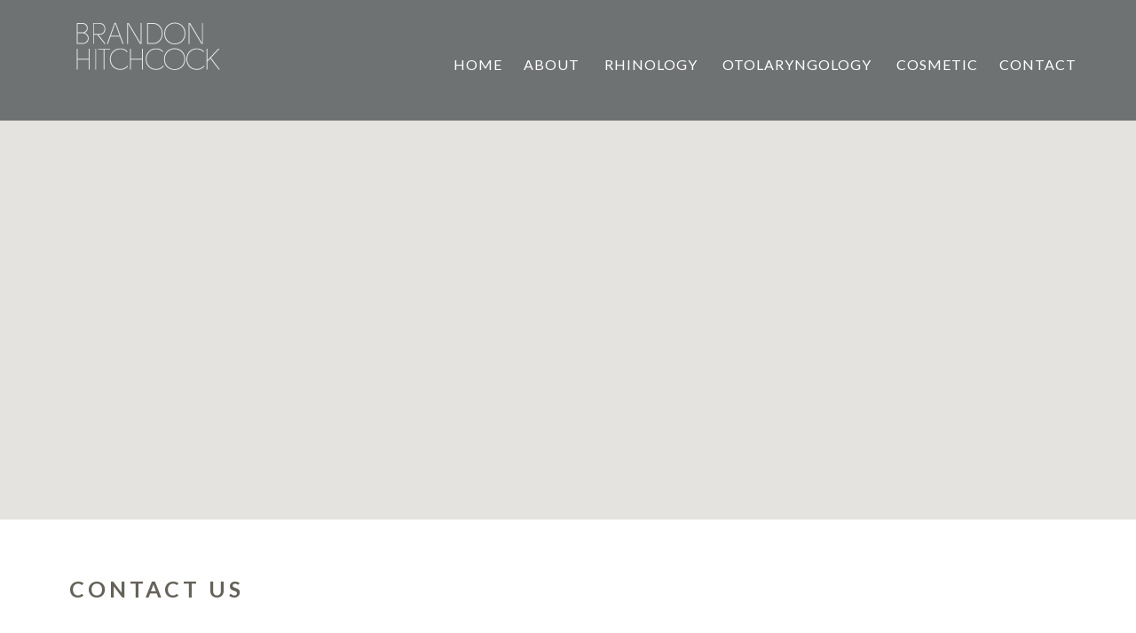

--- FILE ---
content_type: text/html
request_url: https://brandonhitchcock.co.nz/contact_surgical_practice.html
body_size: 2538
content:
<!doctype html><html lang="en"><head><!-- Google tag (gtag.js) --><script async src="https://www.googletagmanager.com/gtag/js?id=G-S0DTNMEK93"></script><script> window.dataLayer = window.dataLayer || []; function gtag(){dataLayer.push(arguments);} gtag('js', new Date()); gtag('config', 'G-S0DTNMEK93');</script> 
<meta charset="utf-8"><title>Contact Brandon Hitchcock ENT Facial Plastic Surgeon Tauranga</title><meta name="viewport" content="width=device-width, initial-scale=1.0"> <meta name="description" content="Brandon Hitchcock Tauranga location Map and contact details plus email contact form"><meta name="author" content="AMG DESIGN Auckland web designers"><link href="https://fonts.googleapis.com/css?family=Lato:400,700,300" rel="stylesheet" type="text/css"><!--[if IE]><link href="https://fonts.googleapis.com/css?family=Lato" rel="stylesheet" type="text/css"><link href="https://fonts.googleapis.com/css?family=Lato:400" rel="stylesheet" type="text/css"><link href="https://fonts.googleapis.com/css?family=Lato:700" rel="stylesheet" type="text/css"><link href="https://fonts.googleapis.com/css?family=Lato:300" rel="stylesheet" type="text/css"><![endif]--><link rel="stylesheet" type="text/css" media="screen" href="css/bootstrap.min.css" /><link rel="stylesheet" type="text/css" media="screen" href="css/style2.css" /><link rel="stylesheet" type="text/css" media="screen" href="css/settings.css" /><link rel="stylesheet" type="text/css" media="screen" href="css/font-awesome.min.css" /><link rel="stylesheet" type="text/css" media="screen" href="css/fontello.css" /><link rel="stylesheet" type="text/css" href="css/icon-effect.css" /><link rel="stylesheet" type="text/css" href="css/prettyphoto.css"/><link rel="stylesheet" type="text/css" href="css/dzsportfolio.css"/><link rel="shortcut icon" type="image/x-icon" href="favicon.png"><!--[if lt IE 9]><script src="https://html5shim.googlecode.com/svn/trunk/html5.js"></script> <![endif]--><!--[if IE 7]><link rel="stylesheet" href="css/font-awesome-ie7.min.css"><link rel="stylesheet" href="css/fontello-ie7.css"><![endif]--><script src="js/modernizr.custom.js"></script></head>
<body><header class="header"><div class="container"><div class="row"><div class="span12"><div class="navbar"><div class="logo"><a href="https://www.brandonhitchcock.co.nz/"><img src="img/logo.png" alt="Brandon Hitchcock Facial Plastic Surgeon Otolaryngologist Tauranga" /></a> </div><a class="menu-link" href="#menu"><i class="icon-reorder white"></i></a> <nav id="menu2" class="menu"> <ul><li><a href="https://www.brandonhitchcock.co.nz/">Home</a></li> 
<li class="has-submenu"><a href="#">About</a> <ul class="sub-menu"><li><a href="about_brandon_hitchcock_surgeon.html">Brandon Hitchcock</a></li> <li><a href="about_sonia_moynan_practice_manager.html">Sonia Moynan</a></li> <li><a href="patient-information-sheets.html">Patient Information</a></li> <li><a href="media_surgery_reviews.html">Media Reviews</a></li> <li><a href="links.html">Memberships</a></li></ul></li>
<li class="has-submenu"><a href="#" rel="nofollow">&nbsp;Rhinology</a><ul class="sub-menu"><li><a href="the_blocked_nose.html">The Blocked Nose</a></li> <li><a href="endoscopic_sinus_surgery.html">Endoscopic Sinus Surgery</a></li> <li><a href="reduction-of-inferior-turbinates-surgery.html">Inferior Turbinates Reduction</a></li> <li><a href="dacryocystorhinostomy_dcr_tear_duct_surgery.html">Dacryocystorhinostomy</a></li> <li><a href="functional_septorhinoplasty.html">Functional Septorhinoplasty</a></li> <li><a href="septoplasty-deviated-septum-surgery.html">Septoplasty</a></li></ul></li>
<li class="has-submenu"><a href="#" rel="nofollow">&nbsp;Otolaryngology</a><ul class="sub-menu"><li><a href="adenoids_and_tonsils.html">Adenoids &amp; Tonsils</a></li> <li><a href="grommets.html">Grommets</a></li> <li><a href="parotidectomy.html">Parotidectomy</a></li>
<li><a href="hypopharyngeal_pouch_zenkers_diverticulum.html">Hypopharyngeal Pouch</a></li> <li><a href="submandibular_gland.html">Submandibular Gland</a></li> <li><a href="neck_lumps.html">Neck Lumps</a></li></ul></li>
<li class="has-submenu"><a href="#" rel="nofollow">&nbsp;Cosmetic</a><ul class="sub-menu"><li><a href="facial_plastic_surgery_rhinoplasty.html">Rhinoplasty</a></li> <li><a href="facial_plastic_surgery_otoplasty.html">Otoplasty</a></li></ul></li>
<li><a href="contact_surgical_practice.html">Contact</a></li></ul></nav></div></div></div></div></header>
<header class="header sticky hidden-phone hidden-tablet"><div class="container"><div class="row"><div class="span12"><div class="navbar"><div class="logo-sticky"><a href="https://www.brandonhitchcock.co.nz/"><img src="img/logo-sm.png" alt="Brandon Hitchcock Otolaryngology Facial Plastic Surgery" /></a></div>
<nav id="menu" class="menu menu-sticky"><ul><li><a href="https://www.brandonhitchcock.co.nz/">Home</a></li> 
<li class="has-submenu"><a href="#">About</a> <ul class="sub-menu"><li><a href="about_brandon_hitchcock_surgeon.html">Brandon Hitchcock</a></li>
<li><a href="about_sonia_moynan_practice_manager.html">Sonia Moynan</a></li>
<li><a href="patient-information-sheets.html">Patient Information</a></li>
<li><a href="media_surgery_reviews.html">Media Reviews</a></li>
<li><a href="links.html">Memberships</a></li></ul></li>
<li class="has-submenu"><a href="#" rel="nofollow">Rhinology</a><ul class="sub-menu"><li><a href="the_blocked_nose.html">The Blocked Nose</a></li>
<li><a href="endoscopic_sinus_surgery.html">Endoscopic Sinus Surgery</a></li>
<li><a href="reduction-of-inferior-turbinates-surgery.html">Inferior Turbinates Reduction</a></li>
<li><a href="dacryocystorhinostomy_dcr_tear_duct_surgery.html">Dacryocystorhinostomy</a></li>
<li><a href="functional_septorhinoplasty.html">Functional Septorhinoplasty</a></li> <li><a href="septoplasty-deviated-septum-surgery.html">Septoplasty</a></li></ul></li>
<li class="has-submenu"><a href="#" rel="nofollow">Otolaryngology</a><ul class="sub-menu"><li><a href="adenoids_and_tonsils.html">Adenoids &amp; Tonsils</a></li>
<li><a href="grommets.html">Grommets</a></li>
<li><a href="parotidectomy.html">Parotidectomy</a></li>
<li><a href="hypopharyngeal_pouch_zenkers_diverticulum.html">Hypopharyngeal Pouch</a></li>
<li><a href="submandibular_gland.html">Submandibular Gland</a></li>
<li><a href="neck_lumps.html">Neck Lumps</a></li></ul></li>
<li class="has-submenu"><a href="#" rel="nofollow">Cosmetic</a><ul class="sub-menu"><li><a href="facial_plastic_surgery_rhinoplasty.html">Rhinoplasty</a></li>
<li><a href="facial_plastic_surgery_otoplasty.html">Otoplasty</a></li></ul></li>
<li><a href="contact_surgical_practice.html">Contact</a></li></ul></nav></div></div></div></div></header>
<div id="google-maps"><div class="google-maps"> </div></div>	
<div class="container"><div class="row"><div class="marg-left5 marg-right15"><div class="span12"><h1 class="left">&nbsp; <strong>Contact Us</strong></h1>
<div class="row pad25"><div class="span4"><p>We are open for consultations during office hours. </p> <p>Please fill in all areas of our form to ask a question or to request a consultation. Please add our email to your contacts list to prevent our reply ending up as spam. If you wish to be contacted by phone please add your phone number.</p>
<div class="pad15"> </div><p><b>Our Location</b> <br>McIndoe Clinic <br>15 Brown Street <br>Tauranga 3110 <br>New Zealand</p>
<div class="pad15"> </div><ul class="icons"><li><i class="icon-envelope"></i> <a class="dotted" href="mailto:admin@brandonhitchcock.co.nz">admin@brandonhitchcock.co.nz</a></li>
<li><i class="icon-globe"></i> <a class="dotted" href="http://www.brandonhitchcock.co.nz">www.brandonhitchcock.co.nz</a></li>
<li><i class="icon-phone"></i> +64 7 929 7450</li>
<li><i class="icon-file"></i> edi brandonp</li></ul><div class="pad15"></div></div>
<div class="span8"><div class="contact_form"><div id="note"></div>
<div id="fields"><form id="ajax-contact-form"><p class="form_info">name <span class="required">*</span> </p><input class="span5" type="text" name="name" value="" />
<p class="form_info">email <span class="required">*</span> </p><input class="span5" type="text" name="email" value="" />
<p class="form_info">subject <span class="required">*</span> </p><input class="span5" type="text" name="subject" value="" /> <br>
<p class="form_info">message <span class="required">*</span> </p><textarea name="message" id="message" class="span8" ></textarea> <div class="clear"></div> <input type="submit" class="btn btn-colour-red marg-right5" value="submit" /> <input type="reset" class="btn btn-colour" value="reset" /><div class="clear"></div></form></div></div></div></div></div></div></div></div>
<footer class="footer"><div class="container"><div class="row"><div class="span12 center"><a href="#" title="Brandon Hitchcock Rhinology / ENT Surgeon - Page Top"><img src="img/brandon-hitchcock-footer-296x153.png" alt="Brandon Hitchcock Plastic Surgeon, Rhinology / ENT Specialist" /></a><div class="pad15"></div>
<div class="copyright"><p><a href="https://www.facebook.com/Brandon-Hitchcock-ENT-200002226713393" target="_blank"><i class="icon icon-facebook marg-right5"></i></a> &nbsp; &nbsp; &nbsp; &nbsp; <a href="https://www.instagram.com/explore/locations/200002226713393/dr-brandon-hitchcock/" target="_blank"><i class="icon icon-instagram  marg-right5"></i></a> </p><p>McIndoe Clinic 15 Brown St Tauranga <span class="dark-grey">//</span> 07 929 7450<br/> Brandon Hitchcock &copy;
<script type="text/javascript">
//<![CDATA[
var d = new Date()
document.write(d.getFullYear())
//]]>
</script> <span class="dark-grey">//</span> All Rights Reserved. &nbsp;<span class="dark-grey">//</span> &nbsp;<a href="https://www.website-designers.co.nz/" title="Web design by AMG DESIGN Auckland NZ" target="_blank">website design nz</a> </p></div> <div class="go-top"><span class="dark-grey"><i class="icon icon-align-justify marg-right5"></i></span> <a href="#"><i class="icon icon-chevron-sign-up"></i></a> <span class="dark-grey"><i class="icon icon-align-justify marg-left5"></i></span></div></div></div></div></footer>
<script type="text/javascript" src="js/jquery.js"></script> <script type="text/javascript" src="js/bootstrap.min.js"></script> <script type="text/javascript">//<![CDATA[
$(document).ready(function(){ $("#ajax-contact-form").submit(function() {var str = $(this).serialize();		
$.ajax({ type: "POST", url: "contact_form/contact_process.php", data: str, success: function(msg) { // Message Sent - Show the 'Thank You' message and hide the form
if(msg == 'OK') { result = '<div class="notification_ok">Your message has been sent. Thank you!</div>'; $("#fields").hide(); } else { result = msg; } $('#note').html(result); } }); return false; }); }); //]]></script> <script type="text/javascript" src="js/gmap4.min.js"></script> <script src="https://maps.googleapis.com/maps/api/js?key=AIzaSyCvY3B6-WonFhCraVUfa_IeMZk9P9__l3U"></script> <script type="text/javascript" src="js/scripts2.js"></script></body></html>

--- FILE ---
content_type: text/css
request_url: https://brandonhitchcock.co.nz/css/style2.css
body_size: 5594
content:
/*	01: GENERAL STYLING */
body { margin: 0; padding: 0; font: 16px/28px 'Lato', sans-serif; color: #707070; background: #fff; font-weight: 300; -webkit-backface-visibility: hidden;  text-rendering: optimizeLegibility; overflow-x: hidden; }
a, input, select, textarea { outline: none; text-decoration: none; }
a, li { -webkit-tap-highlight-color: rgba(0, 0, 0, 0); }
a, a:visited { text-decoration: none!important; } :focus {outline: 0;}
ul {list-style-type: none; }
a:hover, a:active, a:focus { outline: 0!important;} ::-moz-selection{ color: #fff; background: #A4A8AC; } ::selection { color: #fff; background: #A4A8AC; }
img { vertical-align: top; ms-interpolation-mode: bicubic; opacity: 1.0;}
iframe { border: 0; }
div.ppt, .pp_description { display: none !important; }
li {line-height: 28px;}
.table th {font-weight: 400;}
.pull-right { margin-left: 12px; }
.pull-left { margin-right: 12px; }
.pag-left { text-align: left!important; margin: 8px 0 0 0!important;}
.center{ text-align: center;}
blockquote { border-left: 4px solid #d6b7af; color: #707070!important; padding: 10px;}
.highlight { background: #707070; color: #E9E6E1; padding: 3px 4px; }
.highlight-red { background: #797574; color: #E9E6E1; padding: 3px 4px; }
.alert { text-shadow: none!important; background-color:#797574; color: #F6F7F0; border: 0px; }
.alert-success { background-color: #d6b7af; color: #F6F7F0; }
.alert-danger, .alert-error { background-color: #999; color: #F6F7F0; }
.alert-info {  background-color: #707070; color: #f4f4f4; }
.dropcap { font-weight: 700; display: block; float: left; font-size: 55px; padding: 0; margin: 12px 8px 0 -3px; color: #65625a; }
#object, #object1,#object3 { visibility: hidden; }
textarea:focus, input[type="text"]:focus, input[type="email"]:focus, input[type="url"]:focus, input[type="search"]:focus, input[type="tel"]:focus {  border-color: #ccc; -moz-box-shadow: none; -webkit-box-shadow: none; box-shadow: none; outline: 0 none; }
/**** ICONS ****/
.icons{list-style-type:none;margin:0}
.icons li [class^="icon-"],.icons li [class*=" icon-"]{display:inline-block;width:1.2857142857142858em;
margin-right:4px; line-height:24px;}
.line-icon:before{ font-family: 'fontello'; }
/**** LINKS ****/
a:focus { outline: 0px; } a { color: #2d2d2d; }
a:hover, a:focus { color: #707070; -webkit-transition: all 0.3s ease-in-out; -moz-transition: all 0.3s ease-in-out; -o-transition: all 0.3s ease-in-out; -ms-transition: all 0.3s ease-in-out; transition: all 0.3s ease-in-out; }  
.dotted { color: #707070; border-bottom: 1px dotted #202020; }
.dotted:hover { color: #d6b7af; border-color: #d6b7af; } 
/**** TYPOGRAPHY ****/
h1,h2,h3,h4,h5,h6 { font-weight: 300; color: #65625a; text-transform:uppercase; font: 'Lato', sans-serif;}
h1 { font-size: 28px; line-height: 40px; font-weight: 700;  text-align: center; letter-spacing: 6px;  margin-top: 30px; }
h1.small { font-size: 25px; line-height: 37px; font-weight: 300; text-align:center; letter-spacing: 6px; margin-bottom: 20px; }
h1.small2 { font-size: 25px; line-height: 52px; font-weight: 300; text-align:center; letter-spacing: 4px; margin: 0px 0 50px; }
h1.left { font-size: 25px; line-height: 37px; text-align: left; letter-spacing: 4px; margin-bottom: 20px; }
h2 { font-size: 20px;  line-height: 32px; letter-spacing: 4px; }
h2.small { font-size: 16px; line-height: 28px; text-align:center; letter-spacing: 4px; margin: 0px 0 50px;  }
h3 { font-size: 17px; line-height: 30px; letter-spacing: 4px; }
h4 { font-size: 15px; line-height: 28px; margin-bottom: 10px; letter-spacing: 4px;}
h4.small { font-size: 15px; line-height: 28px; margin-bottom: 10px; letter-spacing: 0px;}
h5 { font-size: 14px; line-height: 26px; margin-bottom: 10px; }
h6 { font-size: 13px; line-height: 26px; margin-bottom: 10px; }
h3.line { font-size: 17px; line-height: 30px; letter-spacing: 4px; border: 4px #bbb; border-left:0;border-right:0; padding:20px 0px; font-weight: 700; text-align: center!important; display: table; margin: 0 auto!important; }
/**** PADDING ****/
.pad90 { padding-top: 90px; } .pad60 { padding-top: 60px; } .pad45 { padding-top: 45px; } .pad30 { padding-top: 30px; } .pad25 { padding-top: 25px; } .pad20 { padding-top: 20px; } .pad15 { padding-top: 15px; } .pad10 { padding-top: 10px; } .pad5 { padding-top: 5px; } .pad1 { padding-top: 1px; }
/**** MARGINS ****/
.marg-left5 { margin-left: 5px; } .marg-right5 { margin-right: 5px; } .marg-right15 { margin-right: 15px; } .marg-top10 { margin-top: 10px; } .marg-left10 { margin-left:10px; } .marg-clients { margin-top: -165px; } .marg-top20 { margin-top: 20px; } .marg-top-zero { margin-top: 0px; } .marg-top-minus5 { margin-top: -5px; } .marg-left-minus5 { margin-left: -5px; } i.service-icon { margin: 5px auto 25px auto!important; text-align: center!important; }
/**** COLOURS ****/
.red { color: #797574; } .grey { color: #777; } .light-grey { color: #bbb; } .dark-grey { color: #444; }
/**** BUTTONS ****/
.btn{ border-radius: 0px; border: 0 none; background: none; cursor: pointer; color: #fff; display: inline-block; margin: 5px 0px; -moz-box-shadow: none; -webkit-box-shadow: none; box-shadow: none; text-shadow:none; font-weight: 400; outline: none; position: relative; }
.btn:hover { -moz-transition: all 0.3s ease-in-out; -o-transition: all 0.3s ease-in-out; -ms-transition: all 0.3s ease-in-out; transition: all 0.3s ease-in-out; }
/* Outline Button*/
.outline-btn { margin-top: 10px; border: 2px solid #999; text-transform: uppercase; font-size: 16px; padding: 10px 30px; color: #fff; }
.outline-btn:hover, .outline-btn:focus { background: transparent; border: 2px solid #d6b7af; color: #d6b7af; }
/* Coloured Button */
.btn-colour { padding: 12px 24px; background:#d6b7af; border: 1px solid #F6F7F0!important; color: #F6F7F0!important; text-transform: uppercase; letter-spacing: 1px; }
.btn-colour:hover {background: #2d2d2d;  border: 1px solid #F6F7F0!important; color: #F6F7F0!important;}
.btn-colour:active, .btn-colour:focus {background: #2d2d2d; border: 1px solid #95989C!important; color: #F6F7F0!important; }
.btn-colour-red { padding: 12px 24px;  background: #797574; border: 1px solid #F6F7F0!important; color: #F6F7F0!important; text-transform: uppercase; letter-spacing: 1px; }
.btn-colour-red:hover {background: #d6b7af; border: 1px solid #f7f2f0!important; color: #fff!important; }
.btn-colour-red:active, .btn-colour-red:focus { background: #797574; border: 1px solid #F6F7F0!important; color: #fff!important; }
/*-----------------------------------------------------------------------------------*/
/*	02: HEADER & MENU
/*-----------------------------------------------------------------------------------*/
/**** LOGO ****/
.logo a{ float: left; margin: 25px 0 0px 0; webkit-transition: all 0.3s ease-in;   -moz-transition: all 0.3s ease-in;   -o-transition: all 0.3s ease-in;   transition: all 0.3s ease-in; }  .logo a:hover{ opacity: .80; }
.header { margin-bottom: 35px; background-color: #6f7273;  }
/**** STICKY ****/
.sticky{ width: 100%; padding: 0; margin: 0px auto; display: none; position: fixed; top: 0; z-index: 1000; opacity: .95; }
.menu.menu-sticky { margin:-5px 0 -20px; float: right; -webkit-transition: all 0.3s ease-out;  -moz-transition: all 0.3s ease-out; -ms-transition: all 0.3s ease-out; -o-transition: all 0.3s ease-out; transition: all 0.3s ease-out; }
.logo-sticky a{ float: left; margin: 12px 0 0px 0; webkit-transition: all 0.3s ease-in;  -moz-transition: all 0.3s ease-in;  -o-transition: all 0.3s ease-in;  transition:all 0.3s ease-in; }
/**** MENU ****/
.menu-link { display: none; float: right; text-decoration: none; padding: 8px 12px; margin:20px 0 0; font-size:20px; }
.menu { margin:25px 0 0; float: right; -webkit-transition: all 0.3s ease-out;  -moz-transition: all 0.3s ease-out; -ms-transition: all 0.3s ease-out; -o-transition: all 0.3s ease-out; transition: all 0.3s ease-out; }
.menu ul { padding: 0px; margin: 15px 0 0px; list-style: none; position: relative; display: inline-table; }
.menu > li > ul.sub-menu {  min-width: 100em; padding: 0 0; }
.menu ul li { padding: 0px; z-index:2000; text-align: left; }
.menu > ul > li {  display: inline-block; }
.menu ul li a { display: block; text-decoration: none; color: #fff; font-size: 16px; font-weight: 400; letter-spacing: 1px; text-transform: uppercase; }
.menu ul li > a { height: 58px; padding: 19px 12px;	}
.menu ul ul { display: none; position: absolute; top: 50%; min-width: 160px; z-index:2000; }
.menu ul li:hover > ul { display: block; }
.menu ul ul > li { position: relative; }
.menu ul ul > li a { font-size: 13px; padding: 5px 15px 5px 10px; height: auto; font-weight: 400; color: #aaa; background-color: #313941; text-transform: none; letter-spacing: 0; -webkit-transition: background-color 0.2s ease-out;  -moz-transition: background-color 0.2s ease-out; -ms-transition: background-color 0.2s ease-out; -o-transition: background-color 0.2s ease-out; transition: background-color 0.2s ease-out; }
.menu ul ul > li a:hover { background-color: #495159; color: #fff; }
.menu ul li li:first-child:after { bottom: 100%; border: solid transparent; content: " "; height:0; width: 0; position: absolute; pointer-events: none; border-bottom-color: #313941; border-width: 10px; left: 10%; }
.menu ul ul ul { position: absolute; left: 100%; top:-40%; }
.menu ul ul ul li:first-child:after { display:none; }
/**** RESPONSIVE MENU ****/
@media screen and (max-width: 768px) {
a.menu-link { display: block; color: #fff; background: transparent; margin-top: 35px!important;  }
.menu { clear: both; min-width: inherit; float: none;}
.menu, .menu > ul ul { overflow: hidden; max-height: 0;}
.menu.active, .menu > ul ul.active { max-height: 100%;}
.menu ul { display: inline; margin: -10px 0 20px!important; }
.menu li { display: block; width: 100%; }
.menu li  { background-color: #C1B5B0; z-index: 2000; position: relative; }
.menu li a { margin: 0px 0 0px 0; }
.menu li.has-submenu > a{ color: #fff; font-weight: 400; padding: 0px 0px; font-size: 16px; text-transform:uppercase; }
.menu li.has-submenu-no > a{ color: #fff; font-weight: 400; padding: 0px 0px; font-size: 16px; text-transform:uppercase; margin:-20px 0 20px; }
.menu li.has-submenu > a:after { content: '+'; position: absolute; top: 0; right: 0; display: block; font-size: 1.6em; padding: 0px 20px 0 ; }
.menu li.has-submenu > a.active:after { content: "-"; }
.menu ul ul > li a { background-color: transparent; color: #eee; font-weight: 400; padding: 5px 10px 20px ; font-size: 15px; }
.menu ul ul { display: inherit; position: relative; left: auto; top: auto; border: none; }
.menu ul ul ul { display: inherit; position: relative; left:0px; top:20px; border:none; }
.menu ul ul > li a:hover,
.menu li.has-submenu > a:hover, .menu li.has-submenu-no > a:hover { background-color: transparent; color: #333; 
 display: block!important;}
.menu ul li:hover > ul { display: inline-block;} }
 /*	ABOUT PAGE*/
/* QUOTES/TESTIMONIALS */
.quote { font-size: 22px; line-height: 38px; margin: 20px auto; color: #495159; }
.quote-small { font-size: 18px; line-height: 30px; margin-bottom: 0px; color: #666; }
.quote-small a { font-size: 14px; line-height: 26px; margin-bottom: 40px; color: #d6b7af; font-weight:400; }
.quote-small a:hover{ color: #707070; }
/*-----------------------------------------------------------------------------------*/
/*	SERVICES
/*-----------------------------------------------------------------------------------*/
/**** SKILLS ****/
.skills {
	position: relative;
	display: inline-block;
	font-size: 82px;
	line-height: 1em;
	height: 1em;
	width: 2em; -webkit-box-sizing: border-box; -moz-box-sizing: border-box; box-sizing: border-box; margin: 10px 20px 20px 0; background: transparent; float: right!important; }
.skill{
	padding: 50px 0 0;
	font-size: 13px;
	line-height: 0em;
	margin: 0 auto;
	text-align: center;
	font-weight:400; }
.skills .skills-big { font-size: 82px; }
.skills:before {
	content: '';
	position: absolute;
	font-size: 100%;
	height: 2em;
	width: 2em;
	line-height: 1em;
	border: 0.22em solid #666666;
	-webkit-box-sizing: border-box;
	-moz-box-sizing: border-box;
	box-sizing: border-box;
	-webkit-border-radius: 100%;
	-moz-border-radius: 100%;
	-ms-border-radius: 100%;
	-o-border-radius: 100%;
	border-radius: 100%;
	clip: rect(auto, auto, 1em, auto);
}
.skills .skills-arrow {
	height: 1em;
	width: .05em;
	margin-left: -.05em;
	-webkit-transform-origin: 50% 100%;
	-moz-transform-origin: 50% 100%;
	-ms-transform-origin: 50% 100%;
	-o-transform-origin: 50% 100%;
	transform-origin: 50% 100%;
	-webkit-transition: all 0.5s;
	-moz-transition: all 0.5s;
	-o-transition: all 0.5s;
	transition: all 0.5s;
}
.skills .skills-arrow, .skills .skills-arrow:before {
 	position: absolute;
	display: inline-block;
	background: #555;
	left: 50%;
	-webkit-box-sizing: border-box;
	-moz-box-sizing: border-box;
	box-sizing: border-box;
}
.skills .skills-arrow:before {
	content: '';
	height: .2em;
	width: .2em;
	bottom: -.1em;
	margin-left: -.1em;
	-webkit-border-radius: 100%;
	-moz-border-radius: 100%;
	-ms-border-radius: 100%;
	-o-border-radius: 100%;
	border-radius: 100%; }
.skills:before { border-color: #d6b7af; }
/* CONTACT PAGE */
.google-maps { height: 450px; margin:-35px 0 30px;  }
#ajax-contact-form textarea { height: 250px!important;}
.form_info {
	color: #666;
	text-transform: uppercase;
	font-weight: 500;
	font-size: 13px;
	letter-spacing: 2px;
	margin-bottom: 3px;
	height: 30px; }
#ajax-contact-form input, #ajax-contact-form  textarea {
	background: #f0f0f0;
	color: #7f7d79;
	-webkit-border-radius: 0px;
	-moz-border-radius: 0px;
	border-radius: 0px;
	-webkit-box-shadow: none;
	-moz-box-shadow: none;
	box-shadow: none;
	border: 0px none; 
	height: 30px;
	font-weight:400; }
#ajax-contact-form input.btn {  margin-top: 10px; background: #797574; color: #F6F7F0!important; text-transform: uppercase; font-size: 14px; padding: 10px 30px; height: 43px; letter-spacing: 1px; }
#ajax-contact-form input.btn:hover, #ajax-contact-form input.btn:focus { background: transparent; color: #fff!important; background: #d6b7af; text-shadow: none; -webkit-box-shadow: none; -moz-box-shadow: none; box-shadow: none; -webkit-transition: all 0.3s ease; -moz-transition: all 0.3s ease; -ms-transition: all 0.3s ease; -o-transition: all 0.3s ease; transition: all 0.3s ease; }
.notification_error { color: #fff; background-color:#333; height: auto; margin: 0 0 9px 0; padding: 10px; text-align: left; }
.notification_ok { color: #fff; background-color: #333; font-weight: 400; height: auto; margin: 0 0 9px 0; padding: 10px; text-align: center; font-size: 13px; text-transform: uppercase; }
.required { color:#f4b49b;}
/*-----------------------------------------------------------------------------------*/
/*	08: FOOTER
/*-----------------------------------------------------------------------------------*/
.footer { background: #2a2a2a; font-size: 15px; padding: 60px 0px 40px; margin-top: 70px; }
.copyright { text-align: center; margin: 10px auto 0px; font-weight: 400; }
.copyright a, .footer a { font-weight: 400; color: #999;  }
.copyright a:hover, .footer a:hover  { color: #bbb; }
.go-top  { text-align: center; font-weight: 400; margin: 16px auto; font-size: 14px; color: #bbb; }
.go-top a { color: #777; } .go-top a:hover { color: #bbb; }
/**** STRIP ****/
.strip { background:#6f7273; padding: 40px 20px 30px; margin: 75px 0 -70px; text-align: center; font-size: 20px; font-weight: 400; color:#eee;}
.marg-left1 { margin-left: 1px; }
.footer h4 { color: #bbb; font-size: 15px; font-weight: 700; margin-top: -10px; }
/*************************************************************
	ACCORDIAN
 *************************************************************/
.accordion-group, .accordion-inner { border: none; border-radius: 0; }
.accordion-group { padding: 1px 0 0; }
.accordion-heading .accordion-toggle { padding: 10px 10px; margin: 0px 0px; height: 16px; line-height: 16px; outline: none; color: #707070; font-size: 16px; font-weight:400; border: medium double #E9E6E1; background:#D3CDC4; -moz-transition: all 0.3s ease; -webkit-transition: all 0.3s ease; -o-transition: all 0.3s ease; transition: all 0.3s ease; }
.accordion-heading .accordion-toggle:hover { text-decoration: none; color: #2d2d2d; }
.accordion-inner { padding: 0px 0px; }
.collapse { overflow: hidden; position: relative; height: 0; }
.collapse.in { height: auto; }
.accordion-heading .accordion-toggle:before { font-family: 'Fontello'; margin: 0 10px 0 5px; text-decoration: inherit; content: '\e819'; color: #2d2d2d;}
.accordion-heading .accordion-toggle:hover:before { color: #707070; }
.accordion-heading .accordion-toggle:focus { color: #707070; }
.accordion-heading .accordion-toggle:focus:before { color: #d6b7af; }
/*-----------------------------------------------------------------------------------*/
/*	12: ZOOM PLUGIN SECTIONS
/*-----------------------------------------------------------------------------------*/
/**** PROJECTS, PORTFOLIO & CLIENTS ****/
.projects{ position: relative; margin: 0px auto; text-align: center;}
/* index projects hover opacity */
.dzsportfolio.hover-opacity .portitem:hover .the-overlay { background: rgba(0, 0, 0, 0.3)!important;}
.dzsportfolio .portitem .the-desc { font-size: 13px; color: #777; font-weight: 400; }
.dzsportfolio .selector-con .categories .a-category.active {  color: #d6b7af; }
.dzsportfolio .selector-con  { font-size: 18px; }
.dzsportfolio .portitem .the-title { font-weight: 400; color: #d6b7af; text-transform: uppercase; font-size: 14px!important; letter-spacing: 1px; margin-bottom: 0px; }
.dzsportfolio .portitem a:hover .the-title { color: #222; text-transform: uppercase; }
.the-title a:hover { color: #222!important; }
/* scrollable */
.dzs-scrollable { position: relative;  box-shadow: 0 0 15px 0 rgba(255, 255, 255, 0.7); }
.dzs-scrollable .the-clip {  overflow: hidden; position: relative; }
.dzs-scrollable .the-clip .inner { position: absolute; }
.dzs-scrollable .the-clip .inner img { margin-top: 0; }
/*************************************************************
	LATEST WORK - ABOUT SECTION
 *************************************************************/
.dzsportfolio .project-title {
	display: inline-block;
	font-size: 18px;
	color: #65625a;
	padding: 0px 0 15px;
	text-transform: uppercase;
	font-weight: 400;
	letter-spacing:2px;}
.dzsportfolio.skin-clean { margin-top: 0px;}
.project-meta-con {text-align: left; }
.dzsportfolio.skin-clean .portitem:hover .the-overlay { background: rgba(0, 0, 0, 0.8);}
.dzsportfolio .skin-clean.the-title {
	font-weight: 400;
	color: #e8554e;
	text-transform: uppercase;
	font-size: 14px!important;
	letter-spacing: 1px;
	text-align: left;}
.dzsportfolio.skin-clean .portitem:hover .item-meta { top: 35%; left: 0%; }
.dzsportfolio.skin-clean a:hover .the-title { color: #fff!important; text-transform: uppercase; }
.dzsportfolio .btn-close {
	background: transparent url(../img/close.png) center center no-repeat!important;
	position: relative!important;
	float: right;
	height: 32px;
	width: 32px;
	display: inline-block;
	text-indent: -9999px;
	margin: 10px 0px 0px;
	background: transparent;
	padding: 0!important;}
.dzsportfolio .btn-close:hover { opacity: 0.8;}
/*************************************************************
	PORTFOLIO 
 *************************************************************/
#zoom_portfolio_caption { margin-top: -60px; }
#zoom_portfolio_caption .portitem .item-meta .the-title { font-size: 14px!important; margin: 10px 0; color: #bbb;}
#zoom_portfolio_caption .the-post-content {padding: 10px 0 0 0!important;}
/*************************************************************
	PORTFOLIO 4 &  AJAX BLOG
 *************************************************************/
.dzsportfolio.skin-blog .portitem  .the-title a:hover, .the-post-content a:hover  { color: #E8554E; }
.dzsportfolio.skin-blog .portitem .item-meta { background: rgba(50, 50, 50, 0.9); }
.dzsportfolio.skin-blog .portitem .item-meta .the-title {
	text-align: center!important;
	color: #bbb;
	text-transform: uppercase;
	font-size: 12px!important;
	line-height: 14px; 
	letter-spacing: 1px;}
.skin-blog .the-title a:hover { color: #797574!important; }
.dzsportfolio.skin-blog .portitem .item-meta {
	font-size: 11px;
	color: #999;
	text-align: center!important;
	font-weight: 400;}
.meta-property-content{ margin: 0 6px; font-weight: 700; }
.the-post-content {
	font-size: 13px;
	line-height: 22px;
	color: #bbb;
	text-align: center;
	overflow: hidden;}
.the-post-content a{ color: #797574!important; font-weight: 400; }
.the-post-content a:hover{ color: #eee!important; }
.dzsportfolio.skin-blog .selector-con .categories .a-category:hover { color: inherit!important; }
.dzsportfolio.skin-blog .selector-con .categories .a-category {
	font-size: 18px;
	margin-right: 0px;
	padding: 5px 10px 5px;
	background: transparent;
	margin: 70px auto 10px; }
/* Load More */
.dzsportfolio.skin-blog .btn_ajax_loadmore {
	padding: 12px 20px;
	background: #d6b7af;
	border: 1px solid #F6F7F0!important;
	color: #fff!important;
	text-transform: uppercase;
	letter-spacing: 1px;
	 margin: 40px auto 0px;
	text-align: center;
	font-weight: 400; 
	width: 110px;
	font-size: 14px;
	cursor: pointer;}
.dzsportfolio.skin-blog .btn_ajax_loadmore:hover {
	background: #d6b7af;
	border: 1px solid #F6F7F0!important;
	color: #fff!important; 
	-moz-transition: all 0.3s ease-in-out;
    -o-transition: all 0.3s ease-in-out;
    -ms-transition: all 0.3s ease-in-out;
    transition: all 0.3s ease-in-out;}
/* ANIMATIONS  * SLIDE LEFT ****/
.slideLeft{ animation-name: slideLeft; -webkit-animation-name: slideLeft; animation-duration: 2s; -webkit-animation-duration: 2s; animation-timing-function: ease-in-out; -webkit-animation-timing-function: ease-in-out; visibility: visible !important; }
@keyframes slideLeft { 0% { transform: translateX(150%); } 50%, 65%, 80%, 95%, 100% { transform: translateX(0%); } }
@-webkit-keyframes slideLeft { 0% { -webkit-transform: translateX(150%); } 50%, 65%, 80%, 95%, 100%{ -webkit-transform: translateX(0%); } }
/**** SLIDE RIGHT ****/
.slideRight{ animation-name: slideRight; -webkit-animation-name: slideRight; animation-duration: 2s; -webkit-animation-duration: 2s; animation-timing-function: ease-in-out; -webkit-animation-timing-function: ease-in-out	; visibility: visible !important;	}
@keyframes slideRight { 0% { transform: translateX(-150%); } 50%, 65%, 80%, 95%, 100% { transform: translateX(0%); } }
@-webkit-keyframes slideRight { 0% { -webkit-transform: translateX(-150%); } 50%, 65%, 80%, 95%, 100% { -webkit-transform: translateX(0%); } }
/**** SLIDE UP ****/
.slideUp{ animation-name: slideUp; -webkit-animation-name: slideUp;	animation-duration: 2s;	-webkit-animation-duration: 2s; animation-timing-function: ease; -webkit-animation-timing-function: ease; visibility: visible !important;	}
@keyframes slideUp { 0% { transform: translateY(100%); } 50%, 65%, 80%, 95%, 100% { transform: translateY(0%);}}
@-webkit-keyframes slideUp { 0% { -webkit-transform: translateY(100%); } 50%, 65%, 80%, 95%, 100% { -webkit-transform: translateY(0%);}}
/**** FADE IN ****/
.fadeIn{ animation-name: fadeIn; -webkit-animation-name: fadeIn; animation-duration: 1.5s;	-webkit-animation-duration: 1.5s; animation-timing-function: ease-in-out; -webkit-animation-timing-function: ease-in-out; visibility: visible !important;	}
@keyframes fadeIn { 0% { transform: scale(0); opacity: 0.0;	} 60% { transform: scale(1.1); } 80% { transform: scale(0.9); opacity: 1; }	100% { transform: scale(1); opacity: 1;	}	}
@-webkit-keyframes fadeIn  { 0% { -webkit-transform: scale(0); opacity: 0.0; } 60% { -webkit-transform: scale(1.1); } 80% { -webkit-transform: scale(0.9); opacity: 1;	} 100% { -webkit-transform: scale(1); opacity: 1;	}	}
.fadeIn2{ animation-name: fadeIn2; -webkit-animation-name: fadeIn2;	animation-duration: 2.0s;	-webkit-animation-duration: 2.0s; animation-timing-function: ease-in-out; -webkit-animation-timing-function: ease-in-out; visibility: visible !important; }
@keyframes fadeIn2 { 0% { transform: scale(0); opacity: 0.0; } 60% { transform: scale(1);	} 80%, 100% { transform: scale(1); opacity: 1;	}	}
@-webkit-keyframes fadeIn2  { 0% { -webkit-transform: scale(0); opacity: 0.0;	 } 60% { -webkit-transform: scale(1); } 80%, 100% { -webkit-transform: scale(1); opacity: 1;	}	}
/**** BIG ENTRANCE ****/
.bigEntrance{ animation-name: bigEntrance; -webkit-animation-name: bigEntrance;	 animation-duration: 1.6s;	-webkit-animation-duration: 1.6s; animation-timing-function: ease; -webkit-animation-timing-function: ease;	visibility: visible !important;	}
@keyframes bigEntrance { 0% { transform: scale(0.3) rotate(6deg) translateX(-30%) translateY(30%); opacity: 0.2; } 30%, 45%, 60%, 75%, 90%, 100% { transform: scale(1) rotate(0deg) translateX(0%) translateY(0%);	opacity: 1; }}
@-webkit-keyframes bigEntrance { 0% { -webkit-transform: scale(0.3) rotate(6deg) translateX(-30%) translateY(30%); opacity: 0.2;} 30%, 45%, 60%, 75%, 90%, 100% { -webkit-transform: scale(1) rotate(0deg) translateX(0%) translateY(0%);	opacity: 1;}}
@media screen and (max-width: 979px){
.logo { text-align: center!important; margin: 35px auto 0px!important; }
.logo a{ float: none!important; text-align: center!important;}
.menu {float: none!important; text-align: center!important; margin: 0px auto -20px!important;}
a.menu-link{ float: none!important; text-align: center!important; margin: 0px auto!important; }
.dzsportfolio.skin-clean {width: 95%!important; } }
@media screen and (min-width: 480px) and (max-width: 768px){
.rev-title { font-size: 16px; line-height: 22px; } 
.rev-title.big { font-size: 24px; line-height: 28px;}
.phone-marg { margin-top:-10px; }
.header  { text-align: center; width: 100%; float: none!important; }
.header li { margin-left: 8px; display: inline-block!important; float: none!important;}
.header .pull-right { float: none!important;}
.logo { float: left!important; margin: 35px auto!important; }
.grid li { width: 47%; margin-left: 0px; }
a.menu-link{ float: right!important; text-align: center!important; margin: 45px 0px 0px 0px!important; }
.rev-title.bold { font-size: 50px!important; padding:12px 10px!important; letter-spacing: 4px; }}
@media screen and (max-width: 479px){
.rev-title { font-size: 10px; line-height: 14px; }
.rev-title.big { font-size: 16px; line-height: 20px; }
.phone-marg { margin-top: 20px; } 
.header { text-align: center; width: 100%; float: none!important; margin-top: 0px; }
.header li { margin-left: 8px; display: inline-block!important; float: none!important;}
.logo { float: none!important; margin-top: 15px!important; } }
/* All Mobile Sizes (devices and browser) */
@media only screen and (max-width: 767px) {
/* prettyPhoto styling for small screens */
.pp_pic_holder.pp_default { width: 100%!important; left: 0!important; overflow: hidden; }
div.pp_default .pp_content_container .pp_left { padding-left: 0!important; }
div.pp_default .pp_content_container .pp_right { padding-right: 0!important; }
.pp_content { width: 100%!important; height: auto!important; }
.pp_fade { width: 100%!important; height: 100%!important; }
a.pp_expand, a.pp_contract, .pp_hoverContainer, .pp_gallery, .pp_top, .pp_bottom { display: none!important; }
#pp_full_res img { width: 100%!important; height: auto!important; border-radius:0px;  }
.pp_details { width: 94%!important; padding-left: 3%; padding-right: 4%; padding-top: 10px; padding-bottom: 10px; background-color: #222; margin-top: -2px!important; }
.pp_close {margin-top: 12px; margin-right:20px; }
iframe { width: 100%; height: 100%!important; }  }
@media only screen and (max-width: 480px) { 
.dzsportfolio.skin-clean {width: 100%!important; } }
@media screen and (max-width: 31.5em) {
.grid { padding: 0px 0px 10px; }
.grid li { width: 80%; min-width: 280px; margin-left: -3px; }
.dzsportfolio.skin-clean { width: 100%!important; }
.rev-title.bold { font-size: 20px!important; letter-spacing: 4px; padding: 8px 8px!important; }
.rev-title-sub{margin:10px 0 0!important;}
.btn-colour-red.mobile { padding: 2px 12px;  background: #797574; border: 1px solid #F6F7F0!important; color: #F6F7F0!important; text-transform: uppercase; letter-spacing: 1px; font-size: 12px; }
.btn-colour-red.mobile:hover {background: #d6b7af; border: 1px solid #F6F7F0!important; color: #F6F7F0!important; }
.btn-colour-red.mobile:active, .btn-colour-red.mobile:focus { background: #797574; border: 1px solid #F6F7F0!important; color: #fff!important; }
.btn-colour.mobile { padding: 2px 12px; background:#d6b7af; border: 1px solid #F6F7F0!important; color: #F6F7F0!important; text-transform: uppercase; letter-spacing: 1px; font-size: 12px; }
.btn-colour.mobile:hover {background: #d6b7af;  border: 1px solid #F6F7F0!important; color: #F6F7F0!important;}
.btn-colour.mobile:active, .btn-colour.mobile:focus {background: #d6b7af; border: 1px solid #95989C!important; color: #F6F7F0!important; }
.phone-marg { margin-top: 0px; } }

--- FILE ---
content_type: text/css
request_url: https://brandonhitchcock.co.nz/css/fontello.css
body_size: 767
content:
@font-face {
  font-family: 'fontello';
  src: url('../font/fontello/fontello.eot?12029979');
  src: url('../font/fontello/fontello.eot?12029979#iefix') format('embedded-opentype'),
       url('../font/fontello/fontello.woff?12029979') format('woff'),
       url('../font/fontello/fontello.ttf?12029979') format('truetype'),
       url('../font/fontello/fontello.svg?12029979#fontello') format('svg');
  font-weight: normal;
  font-style: normal;
}

@media screen and (-webkit-min-device-pixel-ratio:0) {
  @font-face {
    font-family: 'fontello';
    src: url('../font/fontello/fontello.svg?12029979#fontello') format('svg');
  }
}
*/
 
 [class^="icon-line"]:before, [class*=" icon-line"]:before {
  font-family: "fontello";
  font-style: normal;
  font-weight: normal;
  speak: none;
 
  display: inline-block;
  text-decoration: inherit;
  width: 1em;
  margin-right: .2em;
  text-align: center;
  /* opacity: .8; */
 
  /* For safety - reset parent styles, that can break glyph codes*/
  font-variant: normal;
  text-transform: none;
     
  /* fix buttons height, for twitter bootstrap */
  line-height: 1em;
 
  /* Animation center compensation - margins should be symmetric */
  /* remove if not needed */
  margin-left: .2em;
 
  /* you can be more comfortable with increased icons size */
  /* font-size: 120%; */
 
  /* Uncomment for 3D effect */
  /* text-shadow: 1px 1px 1px rgba(127, 127, 127, 0.3); */
}
 
.icon-lineheart:before { content: '\e808'; } /* '' */
.icon-linecloud:before { content: '\e822'; } /* '' */
.icon-linestar:before { content: '\e813'; } /* '' */
.icon-linetv:before { content: '\e815'; } /* '' */
.icon-linesound:before { content: '\e80c'; } /* '' */
.icon-linevideocam:before { content: '\e812'; } /* '' */
.icon-linetrash:before { content: '\e82c'; } /* '' */
.icon-lineuser:before { content: '\e80d'; } /* '' */
.icon-linekey:before { content: '\e82e'; } /* '' */
.icon-linesearch:before { content: '\e801'; } /* '' */
.icon-linecog:before { content: '\e802'; } /* '' */
.icon-linecamera:before { content: '\e814'; } /* '' */
.icon-linetag:before { content: '\e820'; } /* '' */
.icon-linelock:before { content: '\e81c'; } /* '' */
.icon-linelightbulb:before { content: '\e811'; } /* '' */
.icon-linepencil:before { content: '\e824'; } /* '' */
.icon-linediamond:before { content: '\e80f'; } /* '' */
.icon-linedesktop:before { content: '\e817'; } /* '' */
.icon-linelocation:before { content: '\e828'; } /* '' */
.icon-lineeye:before { content: '\e81d'; } /* '' */
.icon-linecomment:before { content: '\e825'; } /* '' */
.icon-lineinbox:before { content: '\e81e'; } /* '' */
.icon-linecup:before { content: '\e829'; } /* '' */
.icon-linemobile:before { content: '\e81a'; } /* '' */
.icon-linedoc:before { content: '\e82d'; } /* '' */
.icon-linemail:before { content: '\e807'; } /* '' */
.icon-linethumbs-up:before { content: '\e821'; } /* '' */
.icon-linephoto:before { content: '\e818'; } /* '' */
.icon-linenote:before { content: '\e803'; } /* '' */
.icon-lineclock:before { content: '\e80e'; } /* '' */
.icon-linepaper-plane:before { content: '\e823'; } /* '' */
.icon-lineparams:before { content: '\e806'; } /* '' */
.icon-linemoney:before { content: '\e805'; } /* '' */
.icon-linedatabase:before { content: '\e82b'; } /* '' */
.icon-linemusic:before { content: '\e800'; } /* '' */
.icon-linemegaphone:before { content: '\e82a'; } /* '' */
.icon-linegraduation-cap:before { content: '\e827'; } /* '' */
.icon-linebeaker:before { content: '\e804'; } /* '' */
.icon-linefood:before { content: '\e80a'; } /* '' */
.icon-linet-shirt:before { content: '\e810'; } /* '' */
.icon-linefire:before { content: '\e826'; } /* '' */
.icon-lineattach:before { content: '\e819'; } /* '' */
.icon-lineshop:before { content: '\e80b'; } /* '' */
.icon-linecalendar:before { content: '\e809'; } /* '' */
.icon-linewallet:before { content: '\e816'; } /* '' */
.icon-linecd:before { content: '\e81b'; } /* '' */
.icon-linetruck:before { content: '\e82f'; } /* '' */
.icon-lineglobe:before { content: '\e81f'; } /* '' */

--- FILE ---
content_type: text/css
request_url: https://brandonhitchcock.co.nz/css/dzsportfolio.css
body_size: 2376
content:
/* -- functional styling */
.dzsportfolio {
  position: relative;
  width: 100%;
  overflow: hidden; }

.dzsportfolio > .items {
  position: relative;
  width: 100%;
  min-height: 200px; }

.dzsportfolio .portitem {
  display: inline-block;
  overflow: hidden; }

.dzsportfolio.mode-masonry .portitem {
  position: absolute; }

.dzsportfolio.mode-simple .portitem {
  position: relative; }

.dzsportfolio.is-not-sortable .portitem {
  position: relative;
  overflow: hidden; }

.dzsportfolio .portitem .the-content {
  display: none; }

.dzsportfolio.filter-gray .portitem {
  filter: url("data:image/svg+xml;utf8,<svg xmlns='https://www.w3.org/2000/svg'><filter id='grayscale'><feColorMatrix type='matrix' values='0.3333 0.3333 0.3333 0 0 0.3333 0.3333 0.3333 0 0 0.3333 0.3333 0.3333 0 0 0 0 0 1 0'/></filter></svg>#grayscale");
  -webkit-filter: grayscale(1);
  filter: grayscale(1);
  transition-property: all;
  transition-duration: 0.3s;
  transition-timing-function: ease-out;
  -moz-transition-property: all;
  -moz-transition-duration: 0.3s;
  -moz-transition-timing-function: ease-out;
  -webkit-transition-property: all;
  -webkit-transition-duration: 0.3s;
  -webkit-transition-timing-function: ease-out;
  -o-transition-property: all;
  -o-transition-duration: 0.3s;
  -o-transition-timing-function: ease-out;
  -ms-transition-property: all;
  -ms-transition-duration: 0.3s;
  -ms-transition-timing-function: ease-out; }

.dzsportfolio.filter-gray .portitem:hover {
  filter: url("data:image/svg+xml;utf8,<svg xmlns='https://www.w3.org/2000/svg'><filter id='grayscale'><feColorMatrix type='matrix' values='1 0 0 0 0, 0 1 0 0 0, 0 0 1 0 0, 0 0 0 1 0'/></filter></svg>#grayscale");
  -webkit-filter: grayscale(0);
  filter: grayscale(0); }

.dzsportfolio.filter-gray .portitem:hover {
  -webkit-filter: grayscale(0);
  filter: grayscale(0); }

.dzsportfolio.filter-gray .portitem:hover .the-overlay {
  background: rgba(0, 0, 0, 0); }

/*
#{$mainclass} .pageContent{ position: absolute; top:0; display:block; width:100%; left:103%;
        @include animation($transition-property, $transition-duration, $transition-timing);
}
#{$mainclass} .pageContent.focused{
    left:0%;
}
*/
.dzsportfolio .portitem .the-thumb { display: block; }

.dzsportfolio > .items {
  left: 0%;
  transition-property: left, opacity;
  transition-duration: 0.3s;
  transition-timing-function: ease-out;
  -moz-transition-property: left, opacity;
  -moz-transition-duration: 0.3s;
  -moz-transition-timing-function: ease-out;
  -webkit-transition-property: left, opacity;
  -webkit-transition-duration: 0.3s;
  -webkit-transition-timing-function: ease-out;
  -o-transition-property: left, opacity;
  -o-transition-duration: 0.3s;
  -o-transition-timing-function: ease-out;
  -ms-transition-property: left, opacity;
  -ms-transition-duration: 0.3s;
  -ms-transition-timing-function: ease-out; }

.dzsportfolio .portitem > .the-thumb.content { display: none; }

/* -- styling */
.dzsportfolio a { color: inherit; text-decoration: none; }

.dzsportfolio > .items {
  opacity: 0;
  transition-property: height, opacity;
  transition-duration: 0.7s;
  transition-timing-function: ease-out;
  -moz-transition-property: height, opacity;
  -moz-transition-duration: 0.7s;
  -moz-transition-timing-function: ease-out;
  -webkit-transition-property: height, opacity;
  -webkit-transition-duration: 0.7s;
  -webkit-transition-timing-function: ease-out;
  -o-transition-property: height, opacity;
  -o-transition-duration: 0.7s;
  -o-transition-timing-function: ease-out;
  -ms-transition-property: height, opacity;
  -ms-transition-duration: 0.7s;
  -ms-transition-timing-function: ease-out; }

.dzsportfolio.loaded > .items { opacity: 1; }
.dzsportfolio.skin-clean .portitem .the-feature { background: auto; padding: 0px; }
.dzsportfolio.skin-clean .portitem .the-feature:hover { background: auto; }


.dzsportfolio .portitem {
  margin-right: 15px;
  margin-bottom: 20px;
  background: rgba(255, 255, 255, 0);
  transition-property: all;
  transition-duration: 0.3s;
  transition-timing-function: ease-out;
  -moz-transition-property: all;
  -moz-transition-duration: 0.3s;
  -moz-transition-timing-function: ease-out;
  -webkit-transition-property: all;
  -webkit-transition-duration: 0.3s;
  -webkit-transition-timing-function: ease-out;
  -o-transition-property: all;
  -o-transition-duration: 0.3s;
  -o-transition-timing-function: ease-out;
  -ms-transition-property: all;
  -ms-transition-duration: 0.3s;
  -ms-transition-timing-function: ease-out; }

.dzsportfolio.special-grid-1 .portitem {
  width: 19%;
   margin-left: 0.479%;
  margin-right: 0.479%;
  box-sizing: border-box;
  -moz-box-sizing: border-box;
  /* Firefox */
  -webkit-box-sizing: border-box;
  /* Safari */ }

.dzsportfolio.special-grid-1.under-800 .portitem {
  width: 32%;
  margin-left: 1%;
  margin-right: 0; }

.dzsportfolio.special-grid-1.under-480 .portitem {
  width: 100%;
  margin-left: 0%;
  margin-right: 0; }

.dzsportfolio.special-grid-2 .portitem {
  width: 32%;
  margin-left: 1%;
  margin-right: 0!important;
  box-sizing: border-box;
  -moz-box-sizing: border-box;
  /* Firefox */
  -webkit-box-sizing: border-box;
  /* Safari */ }

.dzsportfolio.special-grid-2 .portitem:nth-child(7n-3) {
  width: 65%;
  margin-left: 0.9%;
  margin-right: 0;
  box-sizing: border-box;
  -moz-box-sizing: border-box;
  /* Firefox */
  -webkit-box-sizing: border-box;
  /* Safari */ }

.dzsportfolio.special-grid-2 .portitem:nth-child(7n+0) {
  width: 65%;
  margin-left: 0.9%;
  margin-right: 0;
  box-sizing: border-box;
  -moz-box-sizing: border-box;
  /* Firefox */
  -webkit-box-sizing: border-box;
  /* Safari */ }

.dzsportfolio.special-grid-2.under-480 .portitem {
  width: 100%;
  margin-left: 0%;
  margin-right: 0; }

.dzsportfolio.special-grid-3 .portitem {
  width: 24.5%;
  margin-left: 0%;
  margin-bottom: 0;
  margin-right: 0!important;
  box-sizing: border-box;
  -moz-box-sizing: border-box;
  /* Firefox */
  -webkit-box-sizing: border-box;
  /* Safari */ }

.dzsportfolio.special-grid-3.under-480 .portitem {
  width: 49.5%; }

.dzsportfolio .portitem .the-title {
  text-align: center;
  margin: 0x 0 10px;
  font-size: 1.5em;
  transition-property: color;
  transition-duration: 0.3s;
  transition-timing-function: ease-out;
  -moz-transition-property: color;
  -moz-transition-duration: 0.3s;
  -moz-transition-timing-function: ease-out;
  -webkit-transition-property: color;
  -webkit-transition-duration: 0.3s;
  -webkit-transition-timing-function: ease-out;
  -o-transition-property: color;
  -o-transition-duration: 0.3s;
  -o-transition-timing-function: ease-out;
  -ms-transition-property: color;
  -ms-transition-duration: 0.3s;
  -ms-transition-timing-function: ease-out; }

 /* portfolio 5 */
.dzsportfolio.special-grid-4 .portitem { margin: 0 auto; }
.dzsportfolio.special-grid-4 .portitem {
  width: 32.2%;
  margin-left: 0.5%;
  margin-right: 0;
  box-sizing: border-box;
  -moz-box-sizing: border-box;
  /* Firefox */
  -webkit-box-sizing: border-box;
  /* Safari */ }

.dzsportfolio.special-grid-4.under-800 .portitem {
  width: 48%;
  margin-left: 1%;
  margin-right: 0; }

.dzsportfolio.special-grid-4.under-480 .portitem {
  width: 100%;
  margin-left: 0%;
  margin-right: 0; }

.dzsportfolio .portitem .the-desc {
  text-align: center;
  margin: 10px 0 0px;
 	transition-property: color;
  transition-duration: 0.3s;
  transition-timing-function: ease-out;
  -moz-transition-property: color;
  -moz-transition-duration: 0.3s;
  -moz-transition-timing-function: ease-out;
  -webkit-transition-property: color;
  -webkit-transition-duration: 0.3s;
  -webkit-transition-timing-function: ease-out;
  -o-transition-property: color;
  -o-transition-duration: 0.3s;
  -o-transition-timing-function: ease-out;
  -ms-transition-property: color;
  -ms-transition-duration: 0.3s;
  -ms-transition-timing-function: ease-out; }

.dzsportfolio .portitem:hover { 
	background: rgba(255, 255, 255, 0.03); }
dzsportfolio .portitem .the-overlay:hover {
  background: rgba(255, 255, 255, 0.15); }

.dzsportfolio .portitem .the-overlay:hover > .the-overlay-anchor .plus-image {
  top: 50%;
  left: 50%; }

.dzsportfolio .portitem .item-meta {
  display: block;
  padding: 15px 0; }

.dzsportfolio .portitem .the-feature-con {
  position: relative;
  height: 180px; }

.dzsportfolio .portitem .the-overlay {
  display: block;
  width: 100%;
  height: 100%;
  background: rgba(255, 255, 255, 0);
  position: absolute;
  top: 0;
  left: 0;
  transition-property: background;
  transition-duration: 0.3s;
  transition-timing-function: ease-out;
  -moz-transition-property: background;
  -moz-transition-duration: 0.3s;
  -moz-transition-timing-function: ease-out;
  -webkit-transition-property: background;
  -webkit-transition-duration: 0.3s;
  -webkit-transition-timing-function: ease-out;
  -o-transition-property: background;
  -o-transition-duration: 0.3s;
  -o-transition-timing-function: ease-out;
  -ms-transition-property: background;
  -ms-transition-duration: 0.3s;
  -ms-transition-timing-function: ease-out; }

.dzsportfolio .portitem .the-overlay > .the-overlay-anchor {
  display: block;
  width: 100%;
  height: 100%;
  position: absolute;
  top: 0;
  left: 0; }

.dzsportfolio .portitem .the-overlay > .the-overlay-anchor .plus-image {
  display: block;
  width: 40px;
  height: 40px;
  background: transparent url(../img/plus-image.png) center center no-repeat;
  margin-left: -20px;
  margin-top: -20px;
  position: absolute;
  top: -50%;
  left: 50%;
  transition-property: left, top;
  transition-duration: 0.3s;
  transition-timing-function: ease-out;
  -moz-transition-property: left, top;
  -moz-transition-duration: 0.3s;
  -moz-transition-timing-function: ease-out;
  -webkit-transition-property: left, top;
  -webkit-transition-duration: 0.3s;
  -webkit-transition-timing-function: ease-out;
  -o-transition-property: left, top;
  -o-transition-duration: 0.3s;
  -o-transition-timing-function: ease-out;
  -ms-transition-property: left, top;
  -ms-transition-duration: 0.3s;
  -ms-transition-timing-function: ease-out;
  -webkit-backface-visibility:hidden;}

.dzsportfolio .selector-con {
  position: relative;
  margin-bottom: 20px; }

.dzsportfolio .selector-con .portfolio-title {
  position: relative;
  float: left;
  font-size: 24px;
  color: #444;
  margin-top: 10px;
  margin-bottom: 10px; }

.dzsportfolio .selector-con .categories {
  position: relative;
  text-align: center; }

.dzsportfolio .selector-con .categories .a-category {
  display: inline-block;
  margin-right: 22px;
  text-transform: normal;
  cursor: pointer;
  transition-property: left, background, opacity;
  transition-duration: 0.3s;
  transition-timing-function: ease-out;
  -moz-transition-property: left, background, opacity;
  -moz-transition-duration: 0.3s;
  -moz-transition-timing-function: ease-out;
  -webkit-transition-property: left, background, opacity;
  -webkit-transition-duration: 0.3s;
  -webkit-transition-timing-function: ease-out;
  -o-transition-property: left, background, opacity;
  -o-transition-duration: 0.3s;
  -o-transition-timing-function: ease-out;
  -ms-transition-property: left, background, opacity;
  -ms-transition-duration: 0.3s;
  -ms-transition-timing-function: ease-out; }

.dzsportfolio .selector-con .categories .a-category {
  transform: scale(1); }

.dzsportfolio .selector-con .categories .a-category {
  opacity: 0; }

.dzsportfolio .selector-con .categories .a-category.active {
  opacity: 1;
 padding-bottom: 2px; }

.dzsportfolio .selector-con .categories:hover .a-category {
  opacity: 1; }

.dzsportfolio .selector-con .categories .a-category {
  opacity: 1; }

.dzsportfolio .portitem .the-feature {
  width: 100%;
  height: 100%;
  background-size: cover; }

.dzsportfolio .pageContent {
  height: 0px;
  position: relative;
  overflow: hidden;
  transition-property: left, opacity, height, transform;
  transition-duration: 0.3s;
  transition-timing-function: ease-out;
  -moz-transition-property: left, opacity, height, transform;
  -moz-transition-duration: 0.3s;
  -moz-transition-timing-function: ease-out;
  -webkit-transition-property: left, opacity, height, transform;
  -webkit-transition-duration: 0.3s;
  -webkit-transition-timing-function: ease-out;
  -o-transition-property: left, opacity, height, transform;
  -o-transition-duration: 0.3s;
  -o-transition-timing-function: ease-out;
  -ms-transition-property: left, opacity, height, transform;
  -ms-transition-duration: 0.3s;
  -ms-transition-timing-function: ease-out; }

.dzsportfolio .pageContent.non-anim {
  transition-property: none;
  transition-duration: 0.3s;
  transition-timing-function: ease-out;
  -moz-transition-property: none;
  -moz-transition-duration: 0.3s;
  -moz-transition-timing-function: ease-out;
  -webkit-transition-property: none;
  -webkit-transition-duration: 0.3s;
  -webkit-transition-timing-function: ease-out;
  -o-transition-property: none;
  -o-transition-duration: 0.3s;
  -o-transition-timing-function: ease-out;
  -ms-transition-property: none;
  -ms-transition-duration: 0.3s;
  -ms-transition-timing-function: ease-out; }

.dzsportfolio .pageContent.active {
  transform: scale(1);
  height: auto; }
.dzsportfolio .project-title {
  display: inline-block; }

.dzsportfolio .project-slider-con {
  box-sizing: border-box;
  -moz-box-sizing: border-box;
  /* Firefox */
  -webkit-box-sizing: border-box;
  /* Safari */
  padding-left: 15px;
  padding-top: 15px; }

.dzsportfolio .project-meta-con {
  box-sizing: border-box;
  -moz-box-sizing: border-box;
  /* Firefox */
  -webkit-box-sizing: border-box;
  /* Safari */
  padding-right: 15px; }

.dzsportfolio .project-meta-con .meta-prop {
  margin: 8px 0; }

.dzsportfolio .project-meta-con .meta-label {
  width: 100px;
  display: inline-block;
   }

.dzsportfolio .btn-close {
  position: absolute;
  right: 15px;
  bottom: 15px;
  display: inline-block;
  font-size: 18px;
  color: rgba(205, 145, 38, 0.9);
  background: #eee;
  padding: 5px 12px;
  cursor: pointer; }

.dzsportfolio .btn-close:hover {
  color: rgba(255, 255, 255, 0.9);
  background: #111;
  }

.dzsportfolio .pageContent .page-title {
  display: inline-block;
  margin-left: 10px;
  position: relative;
  top: 2px;
   }

.dzsportfolio .preloader {
  width: 50px;
  height: 50px;
  margin-left: 0px;
  margin-top: -50px;
  position: absolute;
  z-index: 150;
  top: 40%;
  left: 47%;
  border-radius: 10px;
  background: url(../img/preloader.gif) center no-repeat;
  opacity: 0.5; }

/*=======skin-CLEAN 888 */

.dzsportfolio.skin-clean .portitem .the-feature-con {
  transition-property: transform;
  transition-duration: 0.3s;
  transition-timing-function: ease-out;
  -moz-transition-property: transform;
  -moz-transition-duration: 0.3s;
  -moz-transition-timing-function: ease-out;
  -webkit-transition-property: transform;
  -webkit-transition-duration: 0.3s;
  -webkit-transition-timing-function: ease-out;
  -o-transition-property: transform;
  -o-transition-duration: 0.3s;
  -o-transition-timing-function: ease-out;
  -ms-transition-property: transform;
  -ms-transition-duration: 0.3s;
  -ms-transition-timing-function: ease-out; }

.dzsportfolio.skin-clean .portitem .the-feature-con .the-feature-content {
  width: 100%;
  height: 100%;
  display: block;
  text-align: center; }

.dzsportfolio.skin-clean .portitem {overflow: hidden; }

.dzsportfolio.skin-clean .portitem .item-meta {
  position: absolute;
  width: 100%;
  top: -50%;
  left: 0;
 
  transition-property: top;
  transition-duration: 0.3s;
  transition-timing-function: ease-out;
  -moz-transition-property: top;
  -moz-transition-duration: 0.3s;
  -moz-transition-timing-function: ease-out;
  -webkit-transition-property: top;
  -webkit-transition-duration: 0.3s;
  -webkit-transition-timing-function: ease-out;
  -o-transition-property: top;
  -o-transition-duration: 0.3s;
  -o-transition-timing-function: ease-out;
  -ms-transition-property: top;
  -ms-transition-duration: 0.3s;
  -ms-transition-timing-function: ease-out; }

.dzsportfolio.skin-clean .portitem .the-desc {
  color: rgba(255, 255, 255, 0.7);
  font-style: normal; }

.dzsportfolio.skin-clean .selector-con .categories .a-category.active {
  opacity: 1;
  padding-bottom: 2px; }

.dzsportfolio.skin-clean .portitem .the-feature-con {
  outline: 1px solid transparent; }

.dzsportfolio.skin-clean .portitem .the-overlay > .the-overlay-anchor {
  display: block;
  width: 30px;
  height: 30px;
  position: absolute;
  left: auto;
  top: auto;
  bottom: 0;
  right: 0; }

.dzsportfolio.skin-clean .portitem .the-overlay > .the-overlay-anchor .plus-image {
  display: block;
  width: 30px;
  height: 30px;
  background: transparent url(../img/image.png) center center no-repeat;
  margin-left: 0;
  margin-top: 0;
  position: absolute;
  top: 0;
  left: 0;
  transition-property: left, top;
  transition-duration: 0.3s;
  transition-timing-function: ease-out;
  -moz-transition-property: left, top;
  -moz-transition-duration: 0.3s;
  -moz-transition-timing-function: ease-out;
  -webkit-transition-property: left, top;
  -webkit-transition-duration: 0.3s;
  -webkit-transition-timing-function: ease-out;
  -o-transition-property: left, top;
  -o-transition-duration: 0.3s;
  -o-transition-timing-function: ease-out;
  -ms-transition-property: left, top;
  -ms-transition-duration: 0.3s;
  -ms-transition-timing-function: ease-out; }

.dzsportfolio.skin-clean .portitem .the-overlay:hover > .the-overlay-anchor .plus-image {
  top: 0;
  left: 0; }

.dzsportfolio.skin-clean .portitem .the-overlay > .the-overlay-anchor-link {
  display: block;
  width: 30px;
  height: 30px;
  position: absolute;
  left: auto;
  top: auto;
  bottom: 0px;
  right: 31px; }

.dzsportfolio.skin-clean .portitem .the-overlay > .the-overlay-anchor-link .plus-link {
  display: block;
  width: 30px;
  height: 30px;
  background: transparent url(../img/link.png) center center no-repeat;
  margin-left: 0;
  margin-top: 0;
  position: absolute;
  top: 0;
  left: 0;
  transition-property: left, top;
  transition-duration: 0.3s;
  transition-timing-function: ease-out;
  -moz-transition-property: left, top;
  -moz-transition-duration: 0.3s;
  -moz-transition-timing-function: ease-out;
  -webkit-transition-property: left, top;
  -webkit-transition-duration: 0.3s;
  -webkit-transition-timing-function: ease-out;
  -o-transition-property: left, top;
  -o-transition-duration: 0.3s;
  -o-transition-timing-function: ease-out;
  -ms-transition-property: left, top;
  -ms-transition-duration: 0.3s;
  -ms-transition-timing-function: ease-out; }

.dzsportfolio.skin-clean .portitem .the-overlay > .the-overlay-anchor-content {
  display: block;
  width: 30px;
  height: 30px;
  position: absolute;
  left: auto;
  top: auto;
  bottom: 0px;
  right: 62px;
  cursor: pointer; }

.dzsportfolio.skin-clean .portitem .the-overlay > .the-overlay-anchor-content .plus-content {
  display: block;
  width: 30px;
  height: 30px;
  background: transparent url(../img/content.png) center center no-repeat;
  margin-left: 0;
  margin-top: 0;
  position: absolute;
  top: 0;
  left: 0;
  transition-property: left, top;
  transition-duration: 0.3s;
  transition-timing-function: ease-out;
  -moz-transition-property: left, top;
  -moz-transition-duration: 0.3s;
  -moz-transition-timing-function: ease-out;
  -webkit-transition-property: left, top;
  -webkit-transition-duration: 0.3s;
  -webkit-transition-timing-function: ease-out;
  -o-transition-property: left, top;
  -o-transition-duration: 0.3s;
  -o-transition-timing-function: ease-out;
  -ms-transition-property: left, top;
  -ms-transition-duration: 0.3s;
  -ms-transition-timing-function: ease-out; }

/*=======skin-CLEAN END */

/*======setup skin-blog====*/
.dzsportfolio.skin-blog .portitem .the-feature {
  background: auto;
  padding: 0px; }

.dzsportfolio.skin-blog .portitem .the-feature:hover {
  background: auto; }

.dzsportfolio.skin-blog .portitem:hover .the-title {
  color: white; }

.dzsportfolio.skin-blog .portitem {
  background: rgba(255, 255, 255, 0);
  margin-right: 5px;
  margin-bottom: 5px; }

.dzsportfolio.skin-blog .selector-con .categories .a-category.active {
  opacity: 1;
  padding-bottom: 2px; }

.dzsportfolio.skin-blog .portitem .item-meta {
  position: absolute;
  width: 100%;
  height: 100%;
  top: -50%;
  padding: 15px;
  left: 0;
  box-sizing: border-box;
  -moz-box-sizing: border-box;
  /* Firefox */
  -webkit-box-sizing: border-box;
  /* Safari */
 transition-property: top;
  transition-duration: 0.3s;
  transition-timing-function: ease-out;
  -moz-transition-property: top;
  -moz-transition-duration: 0.3s;
  -moz-transition-timing-function: ease-out;
  -webkit-transition-property: top;
  -webkit-transition-duration: 0.3s;
  -webkit-transition-timing-function: ease-out;
  -o-transition-property: top;
  -o-transition-duration: 0.3s;
  -o-transition-timing-function: ease-out;
  -ms-transition-property: top;
  -ms-transition-duration: 0.3s;
  -ms-transition-timing-function: ease-out; }

.dzsportfolio.skin-blog .portitem .item-meta .the-post-meta .meta-property-content {
  position: relative;
  top: 1px; }

.dzsportfolio.skin-blog .portitem .the-feature-con {
  transform: scale(1);
  -webkit-transform: scale(1);
  transition-property: transform;
  transition-duration: 0.3s;
  transition-timing-function: ease-out;
  -moz-transition-property: transform;
  -moz-transition-duration: 0.3s;
  -moz-transition-timing-function: ease-out;
  -webkit-transition-property: transform;
  -webkit-transition-duration: 0.3s;
  -webkit-transition-timing-function: ease-out;
  -o-transition-property: transform;
  -o-transition-duration: 0.3s;
  -o-transition-timing-function: ease-out;
  -ms-transition-property: transform;
  -ms-transition-duration: 0.3s;
  -ms-transition-timing-function: ease-out; }

.dzsportfolio.skin-blog .portitem:hover .the-feature-con {
  transform: scale(1.1);
  -webkit-transform: scale(1.1); }

.dzsportfolio.skin-blog .portitem .item-meta .the-post-meta .meta-property {
  margin-right: 18px; }

.dzsportfolio.skin-blog .portitem .item-meta .the-post-content {
  margin-top: 20px; }

/* ====setting up categories */
.dzsportfolio.skin-blog .selector-con .categories { position: relative; }

.dzsportfolio.skin-blog .selector-con .categories .a-category {
  display: inline-block;
  text-transform: normal;
  cursor: pointer;
  transition-property: left, background, opacity;
  transition-duration: 0.3s;
  transition-timing-function: ease-out;
  -moz-transition-property: left, background, opacity;
  -moz-transition-duration: 0.3s;
  -moz-transition-timing-function: ease-out;
  -webkit-transition-property: left, background, opacity;
  -webkit-transition-duration: 0.3s;
  -webkit-transition-timing-function: ease-out;
  -o-transition-property: left, background, opacity;
  -o-transition-duration: 0.3s;
  -o-transition-timing-function: ease-out;
  -ms-transition-property: left, background, opacity;
  -ms-transition-duration: 0.3s;
  -ms-transition-timing-function: ease-out; }

.dzsportfolio.skin-blog .selector-con .categories .a-category { opacity: 0; }

.dzsportfolio.skin-blog .selector-con .categories .a-category.active, .dzsportfolio.skin-blog .selector-con .categories .a-category:hover {opacity: 1; }

.dzsportfolio.skin-blog .selector-con .categories .a-category { opacity: 1; }
/* ====setting up skin-blog END */

/* ======misc classes */
.row:before, .row:after {
  content: "";
  display: table; }

.row:after {
  clear: both; }

.clear {
  clear: both; }

[class*="span"] {
  float: left; }

.dzsportfolio .span4 {
  margin-left: 2%;
  width: 31%;
  box-sizing: border-box;
  -moz-box-sizing: border-box;
  /* Firefox */
  -webkit-box-sizing: border-box;
  /* Safari */ }

.dzsportfolio .span8 {
  margin-left: 2%;
  width: 65%;
  box-sizing: border-box;
  -moz-box-sizing: border-box;
  /* Firefox */
  -webkit-box-sizing: border-box;
  /* Safari */ }

.dzsportfolio .span6 {
  margin-left: 2%;
  width: 48%;
  box-sizing: border-box;
  -moz-box-sizing: border-box;
  /* Firefox */
  -webkit-box-sizing: border-box;
  /* Safari */ }

.dzsportfolio .span12 {
  padding: 15px;
  width: 100%;
  box-sizing: border-box;
  -moz-box-sizing: border-box;
  /* Firefox */
  -webkit-box-sizing: border-box;
  /* Safari */ }

.dzsportfolio.under-480 .span4 {
  margin-left: 0%;
  width: 100%; }

.dzsportfolio.under-480 .span8 {
  margin-left: 0%;
  width: 100%; }

.dzsportfolio.under-480 .span6 {
  margin-left: 0%;
  width: 100%; }

.clear {
  clear: both; }

.fullwidth {
  width: 100%;
  box-sizing: border-box;
  -moz-box-sizing: border-box;
  /* Firefox */
  -webkit-box-sizing: border-box;
  /* Safari */ }

/**** disabling Isotope CSS3 transitions ****/
.isotope.no-transition,
.isotope.no-transition .isotope-item,
.isotope .isotope-item.no-transition {
  -webkit-transition-duration: 0s;
  -moz-transition-duration: 0s;
  -ms-transition-duration: 0s;
  -o-transition-duration: 0s;
  transition-duration: 0s; }

.aux-prettyPhoto-thumb {
  display: none; }

.portitem img.fullwidth {
  margin-top: 0; }

/* ======misc classes END */


--- FILE ---
content_type: application/javascript
request_url: https://brandonhitchcock.co.nz/js/scripts2.js
body_size: 1216
content:
$(document).ready(function() {
/***************************************************
	MENU
***************************************************/
	$('body').addClass('js');
		  var $menu = $('#menu, #menu2 '),
		  	  $menulink = $('.menu-link'),
		  	  $menuTrigger = $('.has-submenu > a');

		$menulink.click(function(e) {
			e.preventDefault();
			$menulink.toggleClass('active');
			$menu.toggleClass('active');
		});

		$menuTrigger.click(function(e) {
			e.preventDefault();
			var $this = $(this);
			$this.toggleClass('active').next('ul').toggleClass('active');
		});

/***************************************************
	SERVICES PAGE - CLIENT CAROUSEL
***************************************************/
	 $("#client_slider").dzsportfolio({
		settings_slideshowTime:3,
		settings_mode: 'advancedscroller',
		settings_skin:'skin-black',
		title: '',
		design_bulletspos: "none",
		settings_lightboxlibrary: "prettyphoto",
		disable_itemmeta: 'off'
	});
	
/***************************************************
	PORTFOILO + ABOUT PAGE - LATEST WORK
***************************************************/
	window.dzsp_init(("#zoom_portfolio"),{
		settings_slideshowTime:3,
		settings_mode: 'masonry',
		title: '',
		design_item_height_same_as_width: 'on',
		settings_lightboxlibrary: "prettyphoto",
		settings_preloadall: 'on',
		disable_itemmeta:'on'
	});
	
/***************************************************
	PORTFOILO 2
***************************************************/
	window.dzsp_init(("#zoom_portfolio2"),{
		settings_slideshowTime:3,
		settings_mode: 'masonry',
		title: '',
		design_item_height_same_as_width: 'on',
		settings_lightboxlibrary: "prettyphoto",
		settings_preloadall: 'on'
	});
	
/***************************************************
	GALLERY - CAPTION HOVER
***************************************************/
	$("#zoom_portfolio_caption").dzsportfolio({
		settings_slideshowTime: 15,
		settings_mode: 'masonry',
		title: '',
		design_item_width: '',
		design_thumbh: '300',
		settings_disableCats: 'off',
		design_categories_pos: 'top'
	});
	
/***************************************************
	PARALLAX
***************************************************/
	
if( navigator.userAgent.match(/Android/i) || 
	navigator.userAgent.match(/webOS/i) ||
	navigator.userAgent.match(/iPhone/i) || 
	navigator.userAgent.match(/iPad/i)|| 
	navigator.userAgent.match(/iPod/i) || 
	navigator.userAgent.match(/BlackBerry/i)){
			$('.parallax').addClass('mobile');
		}
	});	

/***************************************************
	LARGE IMAGE FADE
***************************************************/
(function(e){e.fn.krioImageLoader=function(t){var n=e(this).find("img").css({opacity:0,visibility:"hidden"}).addClass("krioImageLoader"),r=n.size(),i=e.extend({},e.fn.krioImageLoader.defaults,t),s=setInterval(function(){r?n.filter(".krioImageLoader").each(function(){if(this.complete){o(this);r--}}):clearInterval(s)},i.loadedCheckEvery),o=function(t){e(t).css({visibility:"visible"}).animate({opacity:1},i.imageEnterDelay,function(){e(t).removeClass("krioImageLoader")})}};e.fn.krioImageLoader.defaults={loadedCheckEvery:350,imageEnterDelay:300}})(jQuery);

/***************************************************
	GOOGLE MAP - ADD YOUR ADDRESS HERE
***************************************************/
$(window).load(function() {
	$(".google-maps").gmap3({
    marker:{
     
address:"15 Brown Street, Tauranga 3110, New Zealand",options:{icon: "img/marker.png"}},
    map:{
      options:{
styles: [ {
stylers: [
{ "visibility": "on" }, { "saturation": -100 }, { "gamma": 1 }]
}],
        zoom: 15,
		scrollwheel: false,
		mapTypeControl: false,
		streetViewControl: false,
		scalControl: false,
		draggable: false,}
		}
	});	
});	

/***************************************************
		BACK TO TOP LINK
***************************************************/
	$('.go-top').click(function(event) {
		event.preventDefault();
		$('html, body').animate({scrollTop: 0}, 300);
	});

/***************************************************
		IMAGE HOVER
***************************************************/
	$(".hover_img").on('mouseover',function(){
			var info=$(this).find("img");
			info.stop().animate({opacity:0.8},300);
		}
	);
	$(".hover_img").on('mouseout',function(){
			var info=$(this).find("img");
			info.stop().animate({opacity:1},300);
		});

/***************************************************
	STICKY MENU
***************************************************/
var sticky = $('.sticky'),
    stickyHeight = $(sticky).outerHeight(),
    stickyTop = $(sticky).offset().top,
    stickyBottom = stickyTop + stickyHeight;
$(window).scroll(function(){
  var scrollTop = $(window).scrollTop();
   if(scrollTop > stickyBottom){
    if($(sticky).is(':hidden')){
      $(sticky).slideDown('slow').find('.logo').addClass('spin');
    }
  }else{
    if($(sticky).is(':visible')){
      $(sticky).fadeOut('fast').find('.logo').removeClass('spin');
    }
  }
});

$(sticky).on('click', '.logo', function(){
  $('html, body').animate({scrollTop: 0} ,'slow');
});
			
/***************************************************
		PRETTYPHOTO
***************************************************/
$('a[data-rel]').each(function() {
$(this).attr('rel', $(this).attr('data-rel')).removeAttr('data-rel');
});

